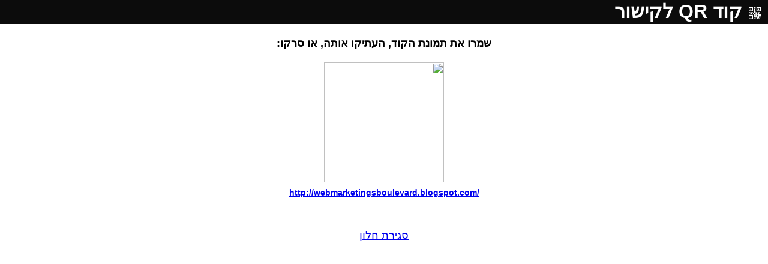

--- FILE ---
content_type: text/html
request_url: https://rubigordon.com/share/qr/?u=http%3A%2F%2Fwebmarketingsboulevard.blogspot.com%2F
body_size: 2029
content:
<!DOCTYPE html PUBLIC "-//W3C//DTD XHTML 1.0 Transitional//EN" "http://www.w3.org/TR/xhtml1/DTD/xhtml1-transitional.dtd">
<html lang="he-il" xmlns="http://www.w3.org/1999/xhtml">
<head>

<meta name=viewport content="width=device-width, initial-scale=1">

<LINK REL="SHORTCUT ICON" HREF="/images/gordons.ico">
<meta http-equiv="Content-Type" content="text/html; charset=utf-8">
<META HTTP-EQUIV="CACHE-CONTROL" CONTENT="NO-CACHE">

<title>QR Code</title>

<style>
body { margin: 0; direction: rtl; font-family: arial; font-size: 14px; }
</style>

<style>
label {
  clear: both;
  display: block;
  font-size: 0.85em;
  font-weight: bold;
  padding: 0.8em 0 0.2em 0;
  user-select: none;
}

input, button {
  float: left;
  font-size: 1em;
  padding: 3px 6px;
  margin: 0;
  border: 1px solid #333;
  outline: 0;
  box-shadow: none;
}

::-moz-focus-inner { 
  padding: 0;
  border: 0;
}

input {
  width: 15em;
  background-color: #fff;
  border-right: 0 none;
  border-radius: 3px 0 0 3px;
  text-align: left;
}

button {
  position: relative;
  background-color: #aaa;
  border-radius: 0 3px 3px 0;
  cursor: pointer;
}

.copied::after {
  position: absolute;
  top: 12%;
  right: 110%;
  display: block;
  content: "copied";
  font-size: 0.75em;
  padding: 2px 3px;
  color: #fff;
  background-color: #22a;
  border-radius: 3px;
  opacity: 0;
  will-change: opacity, transform;
  animation: showcopied 1.5s ease;
}

@keyframes showcopied {
  0% {
    opacity: 0;
    transform: translateX(100%);
  }
  70% {
    opacity: 1;
    transform: translateX(0);
  }
  100% {
    opacity: 0;
  }
}
</style>

</head>

<body>



<div style="text-align: center; width: 100%; font-size: 18px;">
<div style="background: #0C0C0C; font-size: 32px; color: white; text-align: right; font-weight: bold; height: 40px;">
<img src="/share/square24b/qr_16.png" align="absmiddle" style="margin-right: 10px;"/>
קוד QR לקישור

</div>

<br/>

<b>שמרו את תמונת הקוד, העתיקו אותה, או סרקו:</b><br/>
<br/>

<div style="height: 200px; background: url('/images/Ajax-loader.gif'); background-repeat: no-repeat; background-position: center;">
<img src="https://qrcode.tec-it.com/API/QRCode?chs=500x500&choe=UTF-8&chld=L|2&data=http://webmarketingsboulevard.blogspot.com/" width="200" height="200"/>
<!-- <img src="http://chart.apis.google.com/chart?cht=qr&chs=500x500&choe=UTF-8&chld=L|2&chl=http://webmarketingsboulevard.blogspot.com/" width="200" height="200"/> -->
</div>
<h1 style="font-size: 14px; direction: ltr; color: #990000;"><a href="http://webmarketingsboulevard.blogspot.com/" target="_blank">http://webmarketingsboulevard.blogspot.com/</a></h1>


<br/>
<br/>
<a href="javascript:window.close();">סגירת חלון</a>
</div>

<script src="clipboard.min.js"></script>

<script>
var clipboard = new Clipboard('.btn');

clipboard.on('success', function(e) {
	document.getElementById("message").style.display = "inline";
});

clipboard.on('error', function(e) {
	console.log(e);
});
</script>



</div>

</body>
</html>